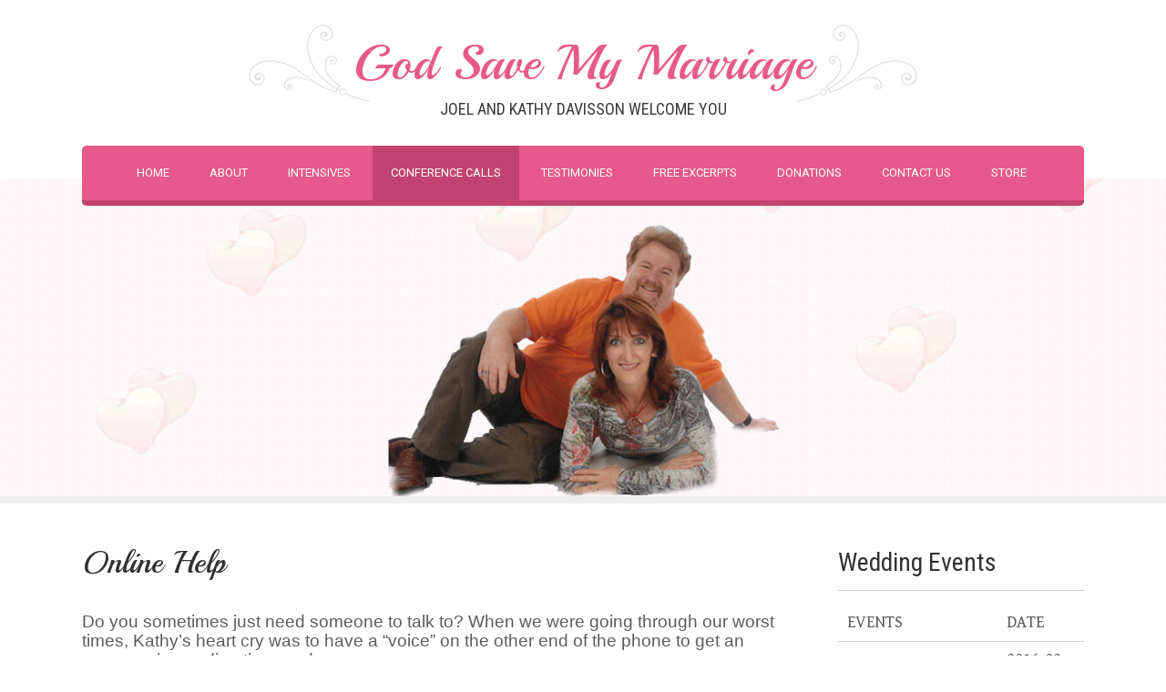

--- FILE ---
content_type: text/html; charset=UTF-8
request_url: https://www.joelandkathy.com/online-help/
body_size: 55592
content:
<!DOCTYPE html>
<html dir="ltr" lang="en">
<head>
<meta charset="UTF-8">
<meta name="SKYPE_TOOLBAR" content="SKYPE_TOOLBAR_PARSER_COMPATIBLE">
<meta name="viewport" content="width=device-width, initial-scale=1.0">
<link rel="profile" href="http://gmpg.org/xfn/11">
<link rel="pingback" href="https://www.joelandkathy.com/xmlrpc.php">
<!--[if lt IE 9]>
<script type="text/javascript" src="https://www.joelandkathy.com/wp-content/themes/skt-wedding-pro/js/html5.js"></script>
<link rel="stylesheet" href="https://www.joelandkathy.com/wp-content/themes/skt-wedding-pro/css/ie.css" type="text/css" media="all" />
<![endif]-->
<title>Online Help | God Save My Marriage</title>

		<!-- All in One SEO 4.9.3 - aioseo.com -->
	<meta name="description" content="Do you sometimes just need someone to talk to? When we were going through our worst times, Kathy&#039;s heart cry was to get an encouraging or directive word." />
	<meta name="robots" content="max-image-preview:large" />
	<link rel="canonical" href="https://www.joelandkathy.com/online-help/" />
	<meta name="generator" content="All in One SEO (AIOSEO) 4.9.3" />
		<script type="application/ld+json" class="aioseo-schema">
			{"@context":"https:\/\/schema.org","@graph":[{"@type":"BreadcrumbList","@id":"https:\/\/www.joelandkathy.com\/online-help\/#breadcrumblist","itemListElement":[{"@type":"ListItem","@id":"https:\/\/www.joelandkathy.com#listItem","position":1,"name":"Home","item":"https:\/\/www.joelandkathy.com","nextItem":{"@type":"ListItem","@id":"https:\/\/www.joelandkathy.com\/online-help\/#listItem","name":"Online Help"}},{"@type":"ListItem","@id":"https:\/\/www.joelandkathy.com\/online-help\/#listItem","position":2,"name":"Online Help","previousItem":{"@type":"ListItem","@id":"https:\/\/www.joelandkathy.com#listItem","name":"Home"}}]},{"@type":"Organization","@id":"https:\/\/www.joelandkathy.com\/#organization","name":"God Save My Marriage","description":"Joel and Kathy Davisson welcome you~","url":"https:\/\/www.joelandkathy.com\/","logo":{"@type":"ImageObject","url":"https:\/\/www.joelandkathy.com\/wp-content\/uploads\/2016\/06\/logo.png","@id":"https:\/\/www.joelandkathy.com\/online-help\/#organizationLogo","width":541,"height":89},"image":{"@id":"https:\/\/www.joelandkathy.com\/online-help\/#organizationLogo"}},{"@type":"WebPage","@id":"https:\/\/www.joelandkathy.com\/online-help\/#webpage","url":"https:\/\/www.joelandkathy.com\/online-help\/","name":"Online Help | God Save My Marriage","description":"Do you sometimes just need someone to talk to? When we were going through our worst times, Kathy's heart cry was to get an encouraging or directive word.","inLanguage":"en","isPartOf":{"@id":"https:\/\/www.joelandkathy.com\/#website"},"breadcrumb":{"@id":"https:\/\/www.joelandkathy.com\/online-help\/#breadcrumblist"},"datePublished":"2016-06-04T15:02:46-04:00","dateModified":"2022-08-14T12:11:53-04:00"},{"@type":"WebSite","@id":"https:\/\/www.joelandkathy.com\/#website","url":"https:\/\/www.joelandkathy.com\/","name":"God Save My Marriage","description":"Joel and Kathy Davisson welcome you~","inLanguage":"en","publisher":{"@id":"https:\/\/www.joelandkathy.com\/#organization"}}]}
		</script>
		<!-- All in One SEO -->

<link rel='dns-prefetch' href='//fonts.googleapis.com' />
<link rel="alternate" type="application/rss+xml" title="God Save My Marriage &raquo; Feed" href="https://www.joelandkathy.com/feed/" />
<link rel="alternate" type="text/calendar" title="God Save My Marriage &raquo; iCal Feed" href="https://www.joelandkathy.com/events/?ical=1" />
<script type="text/javascript">
/* <![CDATA[ */
window._wpemojiSettings = {"baseUrl":"https:\/\/s.w.org\/images\/core\/emoji\/15.0.3\/72x72\/","ext":".png","svgUrl":"https:\/\/s.w.org\/images\/core\/emoji\/15.0.3\/svg\/","svgExt":".svg","source":{"concatemoji":"https:\/\/www.joelandkathy.com\/wp-includes\/js\/wp-emoji-release.min.js?ver=6.6.4"}};
/*! This file is auto-generated */
!function(i,n){var o,s,e;function c(e){try{var t={supportTests:e,timestamp:(new Date).valueOf()};sessionStorage.setItem(o,JSON.stringify(t))}catch(e){}}function p(e,t,n){e.clearRect(0,0,e.canvas.width,e.canvas.height),e.fillText(t,0,0);var t=new Uint32Array(e.getImageData(0,0,e.canvas.width,e.canvas.height).data),r=(e.clearRect(0,0,e.canvas.width,e.canvas.height),e.fillText(n,0,0),new Uint32Array(e.getImageData(0,0,e.canvas.width,e.canvas.height).data));return t.every(function(e,t){return e===r[t]})}function u(e,t,n){switch(t){case"flag":return n(e,"\ud83c\udff3\ufe0f\u200d\u26a7\ufe0f","\ud83c\udff3\ufe0f\u200b\u26a7\ufe0f")?!1:!n(e,"\ud83c\uddfa\ud83c\uddf3","\ud83c\uddfa\u200b\ud83c\uddf3")&&!n(e,"\ud83c\udff4\udb40\udc67\udb40\udc62\udb40\udc65\udb40\udc6e\udb40\udc67\udb40\udc7f","\ud83c\udff4\u200b\udb40\udc67\u200b\udb40\udc62\u200b\udb40\udc65\u200b\udb40\udc6e\u200b\udb40\udc67\u200b\udb40\udc7f");case"emoji":return!n(e,"\ud83d\udc26\u200d\u2b1b","\ud83d\udc26\u200b\u2b1b")}return!1}function f(e,t,n){var r="undefined"!=typeof WorkerGlobalScope&&self instanceof WorkerGlobalScope?new OffscreenCanvas(300,150):i.createElement("canvas"),a=r.getContext("2d",{willReadFrequently:!0}),o=(a.textBaseline="top",a.font="600 32px Arial",{});return e.forEach(function(e){o[e]=t(a,e,n)}),o}function t(e){var t=i.createElement("script");t.src=e,t.defer=!0,i.head.appendChild(t)}"undefined"!=typeof Promise&&(o="wpEmojiSettingsSupports",s=["flag","emoji"],n.supports={everything:!0,everythingExceptFlag:!0},e=new Promise(function(e){i.addEventListener("DOMContentLoaded",e,{once:!0})}),new Promise(function(t){var n=function(){try{var e=JSON.parse(sessionStorage.getItem(o));if("object"==typeof e&&"number"==typeof e.timestamp&&(new Date).valueOf()<e.timestamp+604800&&"object"==typeof e.supportTests)return e.supportTests}catch(e){}return null}();if(!n){if("undefined"!=typeof Worker&&"undefined"!=typeof OffscreenCanvas&&"undefined"!=typeof URL&&URL.createObjectURL&&"undefined"!=typeof Blob)try{var e="postMessage("+f.toString()+"("+[JSON.stringify(s),u.toString(),p.toString()].join(",")+"));",r=new Blob([e],{type:"text/javascript"}),a=new Worker(URL.createObjectURL(r),{name:"wpTestEmojiSupports"});return void(a.onmessage=function(e){c(n=e.data),a.terminate(),t(n)})}catch(e){}c(n=f(s,u,p))}t(n)}).then(function(e){for(var t in e)n.supports[t]=e[t],n.supports.everything=n.supports.everything&&n.supports[t],"flag"!==t&&(n.supports.everythingExceptFlag=n.supports.everythingExceptFlag&&n.supports[t]);n.supports.everythingExceptFlag=n.supports.everythingExceptFlag&&!n.supports.flag,n.DOMReady=!1,n.readyCallback=function(){n.DOMReady=!0}}).then(function(){return e}).then(function(){var e;n.supports.everything||(n.readyCallback(),(e=n.source||{}).concatemoji?t(e.concatemoji):e.wpemoji&&e.twemoji&&(t(e.twemoji),t(e.wpemoji)))}))}((window,document),window._wpemojiSettings);
/* ]]> */
</script>
<style id='wp-emoji-styles-inline-css' type='text/css'>

	img.wp-smiley, img.emoji {
		display: inline !important;
		border: none !important;
		box-shadow: none !important;
		height: 1em !important;
		width: 1em !important;
		margin: 0 0.07em !important;
		vertical-align: -0.1em !important;
		background: none !important;
		padding: 0 !important;
	}
</style>
<link rel='stylesheet' id='wp-block-library-css' href='https://www.joelandkathy.com/wp-includes/css/dist/block-library/style.min.css?ver=6.6.4' type='text/css' media='all' />
<link rel='stylesheet' id='aioseo/css/src/vue/standalone/blocks/table-of-contents/global.scss-css' href='https://www.joelandkathy.com/wp-content/plugins/all-in-one-seo-pack/dist/Lite/assets/css/table-of-contents/global.e90f6d47.css?ver=4.9.3' type='text/css' media='all' />
<style id='classic-theme-styles-inline-css' type='text/css'>
/*! This file is auto-generated */
.wp-block-button__link{color:#fff;background-color:#32373c;border-radius:9999px;box-shadow:none;text-decoration:none;padding:calc(.667em + 2px) calc(1.333em + 2px);font-size:1.125em}.wp-block-file__button{background:#32373c;color:#fff;text-decoration:none}
</style>
<style id='global-styles-inline-css' type='text/css'>
:root{--wp--preset--aspect-ratio--square: 1;--wp--preset--aspect-ratio--4-3: 4/3;--wp--preset--aspect-ratio--3-4: 3/4;--wp--preset--aspect-ratio--3-2: 3/2;--wp--preset--aspect-ratio--2-3: 2/3;--wp--preset--aspect-ratio--16-9: 16/9;--wp--preset--aspect-ratio--9-16: 9/16;--wp--preset--color--black: #000000;--wp--preset--color--cyan-bluish-gray: #abb8c3;--wp--preset--color--white: #ffffff;--wp--preset--color--pale-pink: #f78da7;--wp--preset--color--vivid-red: #cf2e2e;--wp--preset--color--luminous-vivid-orange: #ff6900;--wp--preset--color--luminous-vivid-amber: #fcb900;--wp--preset--color--light-green-cyan: #7bdcb5;--wp--preset--color--vivid-green-cyan: #00d084;--wp--preset--color--pale-cyan-blue: #8ed1fc;--wp--preset--color--vivid-cyan-blue: #0693e3;--wp--preset--color--vivid-purple: #9b51e0;--wp--preset--gradient--vivid-cyan-blue-to-vivid-purple: linear-gradient(135deg,rgba(6,147,227,1) 0%,rgb(155,81,224) 100%);--wp--preset--gradient--light-green-cyan-to-vivid-green-cyan: linear-gradient(135deg,rgb(122,220,180) 0%,rgb(0,208,130) 100%);--wp--preset--gradient--luminous-vivid-amber-to-luminous-vivid-orange: linear-gradient(135deg,rgba(252,185,0,1) 0%,rgba(255,105,0,1) 100%);--wp--preset--gradient--luminous-vivid-orange-to-vivid-red: linear-gradient(135deg,rgba(255,105,0,1) 0%,rgb(207,46,46) 100%);--wp--preset--gradient--very-light-gray-to-cyan-bluish-gray: linear-gradient(135deg,rgb(238,238,238) 0%,rgb(169,184,195) 100%);--wp--preset--gradient--cool-to-warm-spectrum: linear-gradient(135deg,rgb(74,234,220) 0%,rgb(151,120,209) 20%,rgb(207,42,186) 40%,rgb(238,44,130) 60%,rgb(251,105,98) 80%,rgb(254,248,76) 100%);--wp--preset--gradient--blush-light-purple: linear-gradient(135deg,rgb(255,206,236) 0%,rgb(152,150,240) 100%);--wp--preset--gradient--blush-bordeaux: linear-gradient(135deg,rgb(254,205,165) 0%,rgb(254,45,45) 50%,rgb(107,0,62) 100%);--wp--preset--gradient--luminous-dusk: linear-gradient(135deg,rgb(255,203,112) 0%,rgb(199,81,192) 50%,rgb(65,88,208) 100%);--wp--preset--gradient--pale-ocean: linear-gradient(135deg,rgb(255,245,203) 0%,rgb(182,227,212) 50%,rgb(51,167,181) 100%);--wp--preset--gradient--electric-grass: linear-gradient(135deg,rgb(202,248,128) 0%,rgb(113,206,126) 100%);--wp--preset--gradient--midnight: linear-gradient(135deg,rgb(2,3,129) 0%,rgb(40,116,252) 100%);--wp--preset--font-size--small: 13px;--wp--preset--font-size--medium: 20px;--wp--preset--font-size--large: 36px;--wp--preset--font-size--x-large: 42px;--wp--preset--spacing--20: 0.44rem;--wp--preset--spacing--30: 0.67rem;--wp--preset--spacing--40: 1rem;--wp--preset--spacing--50: 1.5rem;--wp--preset--spacing--60: 2.25rem;--wp--preset--spacing--70: 3.38rem;--wp--preset--spacing--80: 5.06rem;--wp--preset--shadow--natural: 6px 6px 9px rgba(0, 0, 0, 0.2);--wp--preset--shadow--deep: 12px 12px 50px rgba(0, 0, 0, 0.4);--wp--preset--shadow--sharp: 6px 6px 0px rgba(0, 0, 0, 0.2);--wp--preset--shadow--outlined: 6px 6px 0px -3px rgba(255, 255, 255, 1), 6px 6px rgba(0, 0, 0, 1);--wp--preset--shadow--crisp: 6px 6px 0px rgba(0, 0, 0, 1);}:where(.is-layout-flex){gap: 0.5em;}:where(.is-layout-grid){gap: 0.5em;}body .is-layout-flex{display: flex;}.is-layout-flex{flex-wrap: wrap;align-items: center;}.is-layout-flex > :is(*, div){margin: 0;}body .is-layout-grid{display: grid;}.is-layout-grid > :is(*, div){margin: 0;}:where(.wp-block-columns.is-layout-flex){gap: 2em;}:where(.wp-block-columns.is-layout-grid){gap: 2em;}:where(.wp-block-post-template.is-layout-flex){gap: 1.25em;}:where(.wp-block-post-template.is-layout-grid){gap: 1.25em;}.has-black-color{color: var(--wp--preset--color--black) !important;}.has-cyan-bluish-gray-color{color: var(--wp--preset--color--cyan-bluish-gray) !important;}.has-white-color{color: var(--wp--preset--color--white) !important;}.has-pale-pink-color{color: var(--wp--preset--color--pale-pink) !important;}.has-vivid-red-color{color: var(--wp--preset--color--vivid-red) !important;}.has-luminous-vivid-orange-color{color: var(--wp--preset--color--luminous-vivid-orange) !important;}.has-luminous-vivid-amber-color{color: var(--wp--preset--color--luminous-vivid-amber) !important;}.has-light-green-cyan-color{color: var(--wp--preset--color--light-green-cyan) !important;}.has-vivid-green-cyan-color{color: var(--wp--preset--color--vivid-green-cyan) !important;}.has-pale-cyan-blue-color{color: var(--wp--preset--color--pale-cyan-blue) !important;}.has-vivid-cyan-blue-color{color: var(--wp--preset--color--vivid-cyan-blue) !important;}.has-vivid-purple-color{color: var(--wp--preset--color--vivid-purple) !important;}.has-black-background-color{background-color: var(--wp--preset--color--black) !important;}.has-cyan-bluish-gray-background-color{background-color: var(--wp--preset--color--cyan-bluish-gray) !important;}.has-white-background-color{background-color: var(--wp--preset--color--white) !important;}.has-pale-pink-background-color{background-color: var(--wp--preset--color--pale-pink) !important;}.has-vivid-red-background-color{background-color: var(--wp--preset--color--vivid-red) !important;}.has-luminous-vivid-orange-background-color{background-color: var(--wp--preset--color--luminous-vivid-orange) !important;}.has-luminous-vivid-amber-background-color{background-color: var(--wp--preset--color--luminous-vivid-amber) !important;}.has-light-green-cyan-background-color{background-color: var(--wp--preset--color--light-green-cyan) !important;}.has-vivid-green-cyan-background-color{background-color: var(--wp--preset--color--vivid-green-cyan) !important;}.has-pale-cyan-blue-background-color{background-color: var(--wp--preset--color--pale-cyan-blue) !important;}.has-vivid-cyan-blue-background-color{background-color: var(--wp--preset--color--vivid-cyan-blue) !important;}.has-vivid-purple-background-color{background-color: var(--wp--preset--color--vivid-purple) !important;}.has-black-border-color{border-color: var(--wp--preset--color--black) !important;}.has-cyan-bluish-gray-border-color{border-color: var(--wp--preset--color--cyan-bluish-gray) !important;}.has-white-border-color{border-color: var(--wp--preset--color--white) !important;}.has-pale-pink-border-color{border-color: var(--wp--preset--color--pale-pink) !important;}.has-vivid-red-border-color{border-color: var(--wp--preset--color--vivid-red) !important;}.has-luminous-vivid-orange-border-color{border-color: var(--wp--preset--color--luminous-vivid-orange) !important;}.has-luminous-vivid-amber-border-color{border-color: var(--wp--preset--color--luminous-vivid-amber) !important;}.has-light-green-cyan-border-color{border-color: var(--wp--preset--color--light-green-cyan) !important;}.has-vivid-green-cyan-border-color{border-color: var(--wp--preset--color--vivid-green-cyan) !important;}.has-pale-cyan-blue-border-color{border-color: var(--wp--preset--color--pale-cyan-blue) !important;}.has-vivid-cyan-blue-border-color{border-color: var(--wp--preset--color--vivid-cyan-blue) !important;}.has-vivid-purple-border-color{border-color: var(--wp--preset--color--vivid-purple) !important;}.has-vivid-cyan-blue-to-vivid-purple-gradient-background{background: var(--wp--preset--gradient--vivid-cyan-blue-to-vivid-purple) !important;}.has-light-green-cyan-to-vivid-green-cyan-gradient-background{background: var(--wp--preset--gradient--light-green-cyan-to-vivid-green-cyan) !important;}.has-luminous-vivid-amber-to-luminous-vivid-orange-gradient-background{background: var(--wp--preset--gradient--luminous-vivid-amber-to-luminous-vivid-orange) !important;}.has-luminous-vivid-orange-to-vivid-red-gradient-background{background: var(--wp--preset--gradient--luminous-vivid-orange-to-vivid-red) !important;}.has-very-light-gray-to-cyan-bluish-gray-gradient-background{background: var(--wp--preset--gradient--very-light-gray-to-cyan-bluish-gray) !important;}.has-cool-to-warm-spectrum-gradient-background{background: var(--wp--preset--gradient--cool-to-warm-spectrum) !important;}.has-blush-light-purple-gradient-background{background: var(--wp--preset--gradient--blush-light-purple) !important;}.has-blush-bordeaux-gradient-background{background: var(--wp--preset--gradient--blush-bordeaux) !important;}.has-luminous-dusk-gradient-background{background: var(--wp--preset--gradient--luminous-dusk) !important;}.has-pale-ocean-gradient-background{background: var(--wp--preset--gradient--pale-ocean) !important;}.has-electric-grass-gradient-background{background: var(--wp--preset--gradient--electric-grass) !important;}.has-midnight-gradient-background{background: var(--wp--preset--gradient--midnight) !important;}.has-small-font-size{font-size: var(--wp--preset--font-size--small) !important;}.has-medium-font-size{font-size: var(--wp--preset--font-size--medium) !important;}.has-large-font-size{font-size: var(--wp--preset--font-size--large) !important;}.has-x-large-font-size{font-size: var(--wp--preset--font-size--x-large) !important;}
:where(.wp-block-post-template.is-layout-flex){gap: 1.25em;}:where(.wp-block-post-template.is-layout-grid){gap: 1.25em;}
:where(.wp-block-columns.is-layout-flex){gap: 2em;}:where(.wp-block-columns.is-layout-grid){gap: 2em;}
:root :where(.wp-block-pullquote){font-size: 1.5em;line-height: 1.6;}
</style>
<link rel='stylesheet' id='events-manager-css' href='https://www.joelandkathy.com/wp-content/plugins/events-manager/includes/css/events-manager.css?ver=7.2.3.1' type='text/css' media='all' />
<style id='events-manager-inline-css' type='text/css'>
body .em { --font-family : inherit; --font-weight : inherit; --font-size : 1em; --line-height : inherit; }
</style>
<link rel='stylesheet' id='skt_wedding-gfonts-opensans-css' href='//fonts.googleapis.com/css?family=Open+Sans%3A400%2C600%2C700&#038;ver=6.6.4' type='text/css' media='all' />
<link rel='stylesheet' id='skt_wedding-gfonts-roboto-css' href='//fonts.googleapis.com/css?family=Roboto%3A400%2C100%2C300%2C500%2C700&#038;ver=6.6.4' type='text/css' media='all' />
<link rel='stylesheet' id='skt_wedding-gfonts-lobster-css' href='//fonts.googleapis.com/css?family=Lobster&#038;ver=6.6.4' type='text/css' media='all' />
<link rel='stylesheet' id='skt_wedding-gfonts-opensanscondensed-css' href='//fonts.googleapis.com/css?family=Open+Sans+Condensed%3A300&#038;ver=6.6.4' type='text/css' media='all' />
<link rel='stylesheet' id='skt_wedding-gfonts-lato-css' href='//fonts.googleapis.com/css?family=Lato%3A400%2C900%2C400italic%2C700%2C300italic%2C300%2C700italic&#038;ver=6.6.4' type='text/css' media='all' />
<link rel='stylesheet' id='skt_wedding-gfonts-body-css' href='//fonts.googleapis.com/css?family=Gentium+Book+Basic&#038;subset=cyrillic%2Carabic%2Cbengali%2Ccyrillic%2Ccyrillic-ext%2Cdevanagari%2Cgreek%2Cgreek-ext%2Cgujarati%2Chebrew%2Clatin-ext%2Ctamil%2Ctelugu%2Cthai%2Cvietnamese%2Clatin&#038;ver=6.6.4' type='text/css' media='all' />
<link rel='stylesheet' id='skt_wedding-gfonts-logo-css' href='//fonts.googleapis.com/css?family=Playball&#038;subset=cyrillic%2Carabic%2Cbengali%2Ccyrillic%2Ccyrillic-ext%2Cdevanagari%2Cgreek%2Cgreek-ext%2Cgujarati%2Chebrew%2Clatin-ext%2Ctamil%2Ctelugu%2Cthai%2Cvietnamese%2Clatin&#038;ver=6.6.4' type='text/css' media='all' />
<link rel='stylesheet' id='skt_wedding-gfonts-nav-css' href='//fonts.googleapis.com/css?family=Roboto&#038;subset=cyrillic%2Carabic%2Cbengali%2Ccyrillic%2Ccyrillic-ext%2Cdevanagari%2Cgreek%2Cgreek-ext%2Cgujarati%2Chebrew%2Clatin-ext%2Ctamil%2Ctelugu%2Cthai%2Cvietnamese%2Clatin&#038;ver=6.6.4' type='text/css' media='all' />
<link rel='stylesheet' id='skt_wedding-gfonts-heading-css' href='//fonts.googleapis.com/css?family=Playball&#038;subset=cyrillic%2Carabic%2Cbengali%2Ccyrillic%2Ccyrillic-ext%2Cdevanagari%2Cgreek%2Cgreek-ext%2Cgujarati%2Chebrew%2Clatin-ext%2Ctamil%2Ctelugu%2Cthai%2Cvietnamese%2Clatin&#038;ver=6.6.4' type='text/css' media='all' />
<link rel='stylesheet' id='skt_wedding-gfonts-h1fontface-css' href='//fonts.googleapis.com/css?family=Playball&#038;subset=cyrillic%2Carabic%2Cbengali%2Ccyrillic%2Ccyrillic-ext%2Cdevanagari%2Cgreek%2Cgreek-ext%2Cgujarati%2Chebrew%2Clatin-ext%2Ctamil%2Ctelugu%2Cthai%2Cvietnamese%2Clatin&#038;ver=6.6.4' type='text/css' media='all' />
<link rel='stylesheet' id='skt_wedding-gfonts-h2fontface-css' href='//fonts.googleapis.com/css?family=Great+Vibes&#038;subset=cyrillic%2Carabic%2Cbengali%2Ccyrillic%2Ccyrillic-ext%2Cdevanagari%2Cgreek%2Cgreek-ext%2Cgujarati%2Chebrew%2Clatin-ext%2Ctamil%2Ctelugu%2Cthai%2Cvietnamese%2Clatin&#038;ver=6.6.4' type='text/css' media='all' />
<link rel='stylesheet' id='skt_wedding-gfonts-h3fontface-css' href='//fonts.googleapis.com/css?family=Roboto+Condensed&#038;subset=cyrillic%2Carabic%2Cbengali%2Ccyrillic%2Ccyrillic-ext%2Cdevanagari%2Cgreek%2Cgreek-ext%2Cgujarati%2Chebrew%2Clatin-ext%2Ctamil%2Ctelugu%2Cthai%2Cvietnamese%2Clatin&#038;ver=6.6.4' type='text/css' media='all' />
<link rel='stylesheet' id='skt_wedding-gfonts-h4fontface-css' href='//fonts.googleapis.com/css?family=Roboto+Condensed&#038;subset=cyrillic%2Carabic%2Cbengali%2Ccyrillic%2Ccyrillic-ext%2Cdevanagari%2Cgreek%2Cgreek-ext%2Cgujarati%2Chebrew%2Clatin-ext%2Ctamil%2Ctelugu%2Cthai%2Cvietnamese%2Clatin&#038;ver=6.6.4' type='text/css' media='all' />
<link rel='stylesheet' id='skt_wedding-gfonts-h5fontface-css' href='//fonts.googleapis.com/css?family=Roboto+Condensed&#038;subset=cyrillic%2Carabic%2Cbengali%2Ccyrillic%2Ccyrillic-ext%2Cdevanagari%2Cgreek%2Cgreek-ext%2Cgujarati%2Chebrew%2Clatin-ext%2Ctamil%2Ctelugu%2Cthai%2Cvietnamese%2Clatin&#038;ver=6.6.4' type='text/css' media='all' />
<link rel='stylesheet' id='skt_wedding-gfonts-h6fontface-css' href='//fonts.googleapis.com/css?family=Roboto+Condensed&#038;subset=cyrillic%2Carabic%2Cbengali%2Ccyrillic%2Ccyrillic-ext%2Cdevanagari%2Cgreek%2Cgreek-ext%2Cgujarati%2Chebrew%2Clatin-ext%2Ctamil%2Ctelugu%2Cthai%2Cvietnamese%2Clatin&#038;ver=6.6.4' type='text/css' media='all' />
<link rel='stylesheet' id='skt_wedding-gfonts-widgettitle-css' href='//fonts.googleapis.com/css?family=Roboto+Condensed&#038;subset=cyrillic%2Carabic%2Cbengali%2Ccyrillic%2Ccyrillic-ext%2Cdevanagari%2Cgreek%2Cgreek-ext%2Cgujarati%2Chebrew%2Clatin-ext%2Ctamil%2Ctelugu%2Cthai%2Cvietnamese%2Clatin&#038;ver=6.6.4' type='text/css' media='all' />
<link rel='stylesheet' id='skt_wedding-basic-style-css' href='https://www.joelandkathy.com/wp-content/themes/skt-wedding-pro/style.css?ver=6.6.4' type='text/css' media='all' />
<link rel='stylesheet' id='skt_wedding-editor-style-css' href='https://www.joelandkathy.com/wp-content/themes/skt-wedding-pro/editor-style.css?ver=6.6.4' type='text/css' media='all' />
<link rel='stylesheet' id='skt_wedding-base-style-css' href='https://www.joelandkathy.com/wp-content/themes/skt-wedding-pro/css/style_base.css?ver=6.6.4' type='text/css' media='all' />
<link rel='stylesheet' id='skt_wedding-prettyphoto-style-css' href='https://www.joelandkathy.com/wp-content/themes/skt-wedding-pro/css/prettyPhoto.css?ver=6.6.4' type='text/css' media='all' />
<link rel='stylesheet' id='skt_wedding-font-awesome-style-css' href='https://www.joelandkathy.com/wp-content/themes/skt-wedding-pro/css/font-awesome.min.css?ver=6.6.4' type='text/css' media='all' />
<link rel='stylesheet' id='skt_wedding-animation-style-css' href='https://www.joelandkathy.com/wp-content/themes/skt-wedding-pro/css/animation.css?ver=6.6.4' type='text/css' media='all' />
<link rel='stylesheet' id='skt_wedding-responsive-style-css' href='https://www.joelandkathy.com/wp-content/themes/skt-wedding-pro/css/theme-responsive.css?ver=6.6.4' type='text/css' media='all' />
<link rel='stylesheet' id='skt_wedding-testimonialslider-style-css' href='https://www.joelandkathy.com/wp-content/themes/skt-wedding-pro/testimonials-rotator/js/tm-rotator.css?ver=6.6.4' type='text/css' media='all' />
<script type="text/javascript" src="https://www.joelandkathy.com/wp-includes/js/jquery/jquery.min.js?ver=3.7.1" id="jquery-core-js"></script>
<script type="text/javascript" src="https://www.joelandkathy.com/wp-includes/js/jquery/jquery-migrate.min.js?ver=3.4.1" id="jquery-migrate-js"></script>
<script type="text/javascript" src="https://www.joelandkathy.com/wp-includes/js/jquery/ui/core.min.js?ver=1.13.3" id="jquery-ui-core-js"></script>
<script type="text/javascript" src="https://www.joelandkathy.com/wp-includes/js/jquery/ui/mouse.min.js?ver=1.13.3" id="jquery-ui-mouse-js"></script>
<script type="text/javascript" src="https://www.joelandkathy.com/wp-includes/js/jquery/ui/sortable.min.js?ver=1.13.3" id="jquery-ui-sortable-js"></script>
<script type="text/javascript" src="https://www.joelandkathy.com/wp-includes/js/jquery/ui/datepicker.min.js?ver=1.13.3" id="jquery-ui-datepicker-js"></script>
<script type="text/javascript" id="jquery-ui-datepicker-js-after">
/* <![CDATA[ */
jQuery(function(jQuery){jQuery.datepicker.setDefaults({"closeText":"Close","currentText":"Today","monthNames":["January","February","March","April","May","June","July","August","September","October","November","December"],"monthNamesShort":["Jan","Feb","Mar","Apr","May","Jun","Jul","Aug","Sep","Oct","Nov","Dec"],"nextText":"Next","prevText":"Previous","dayNames":["Sunday","Monday","Tuesday","Wednesday","Thursday","Friday","Saturday"],"dayNamesShort":["Sun","Mon","Tue","Wed","Thu","Fri","Sat"],"dayNamesMin":["S","M","T","W","T","F","S"],"dateFormat":"MM d, yy","firstDay":1,"isRTL":false});});
/* ]]> */
</script>
<script type="text/javascript" src="https://www.joelandkathy.com/wp-includes/js/jquery/ui/resizable.min.js?ver=1.13.3" id="jquery-ui-resizable-js"></script>
<script type="text/javascript" src="https://www.joelandkathy.com/wp-includes/js/jquery/ui/draggable.min.js?ver=1.13.3" id="jquery-ui-draggable-js"></script>
<script type="text/javascript" src="https://www.joelandkathy.com/wp-includes/js/jquery/ui/controlgroup.min.js?ver=1.13.3" id="jquery-ui-controlgroup-js"></script>
<script type="text/javascript" src="https://www.joelandkathy.com/wp-includes/js/jquery/ui/checkboxradio.min.js?ver=1.13.3" id="jquery-ui-checkboxradio-js"></script>
<script type="text/javascript" src="https://www.joelandkathy.com/wp-includes/js/jquery/ui/button.min.js?ver=1.13.3" id="jquery-ui-button-js"></script>
<script type="text/javascript" src="https://www.joelandkathy.com/wp-includes/js/jquery/ui/dialog.min.js?ver=1.13.3" id="jquery-ui-dialog-js"></script>
<script type="text/javascript" id="events-manager-js-extra">
/* <![CDATA[ */
var EM = {"ajaxurl":"https:\/\/www.joelandkathy.com\/wp-admin\/admin-ajax.php","locationajaxurl":"https:\/\/www.joelandkathy.com\/wp-admin\/admin-ajax.php?action=locations_search","firstDay":"1","locale":"en","dateFormat":"yy-mm-dd","ui_css":"https:\/\/www.joelandkathy.com\/wp-content\/plugins\/events-manager\/includes\/css\/jquery-ui\/build.css","show24hours":"0","is_ssl":"1","autocomplete_limit":"10","calendar":{"breakpoints":{"small":560,"medium":908,"large":false},"month_format":"M Y"},"phone":"","datepicker":{"format":"d\/m\/Y"},"search":{"breakpoints":{"small":650,"medium":850,"full":false}},"url":"https:\/\/www.joelandkathy.com\/wp-content\/plugins\/events-manager","assets":{"input.em-uploader":{"js":{"em-uploader":{"url":"https:\/\/www.joelandkathy.com\/wp-content\/plugins\/events-manager\/includes\/js\/em-uploader.js?v=7.2.3.1","event":"em_uploader_ready"}}},".em-event-editor":{"js":{"event-editor":{"url":"https:\/\/www.joelandkathy.com\/wp-content\/plugins\/events-manager\/includes\/js\/events-manager-event-editor.js?v=7.2.3.1","event":"em_event_editor_ready"}},"css":{"event-editor":"https:\/\/www.joelandkathy.com\/wp-content\/plugins\/events-manager\/includes\/css\/events-manager-event-editor.css?v=7.2.3.1"}},".em-recurrence-sets, .em-timezone":{"js":{"luxon":{"url":"luxon\/luxon.js?v=7.2.3.1","event":"em_luxon_ready"}}},".em-booking-form, #em-booking-form, .em-booking-recurring, .em-event-booking-form":{"js":{"em-bookings":{"url":"https:\/\/www.joelandkathy.com\/wp-content\/plugins\/events-manager\/includes\/js\/bookingsform.js?v=7.2.3.1","event":"em_booking_form_js_loaded"}}},"#em-opt-archetypes":{"js":{"archetypes":"https:\/\/www.joelandkathy.com\/wp-content\/plugins\/events-manager\/includes\/js\/admin-archetype-editor.js?v=7.2.3.1","archetypes_ms":"https:\/\/www.joelandkathy.com\/wp-content\/plugins\/events-manager\/includes\/js\/admin-archetypes.js?v=7.2.3.1","qs":"qs\/qs.js?v=7.2.3.1"}}},"cached":"","google_maps_api":"AIzaSyAEfY56ofI1pF1m_gbHuVjGbG0O5frv96c","bookingInProgress":"Please wait while the booking is being submitted.","tickets_save":"Save Ticket","bookingajaxurl":"https:\/\/www.joelandkathy.com\/wp-admin\/admin-ajax.php","bookings_export_save":"Export Bookings","bookings_settings_save":"Save Settings","booking_delete":"Are you sure you want to delete?","booking_offset":"30","bookings":{"submit_button":{"text":{"default":"Reserve your space","free":"Reserve your space","payment":"Reserve your space","processing":"Processing ..."}},"update_listener":""},"bb_full":"Sold Out","bb_book":"Book Now","bb_booking":"Booking...","bb_booked":"Booking Submitted","bb_error":"Booking Error. Try again?","bb_cancel":"Cancel","bb_canceling":"Canceling...","bb_cancelled":"Cancelled","bb_cancel_error":"Cancellation Error. Try again?","txt_search":"Search","txt_searching":"Searching...","txt_loading":"Loading...","event_detach_warning":"Are you sure you want to detach this event? By doing so, this event will be independent of the recurring set of events.","delete_recurrence_warning":"Are you sure you want to delete all recurrences of this event? All events will be moved to trash.","disable_bookings_warning":"Are you sure you want to disable bookings? If you do this and save, you will lose all previous bookings. If you wish to prevent further bookings, reduce the number of spaces available to the amount of bookings you currently have","booking_warning_cancel":"Are you sure you want to cancel your booking?"};
/* ]]> */
</script>
<script type="text/javascript" src="https://www.joelandkathy.com/wp-content/plugins/events-manager/includes/js/events-manager.js?ver=7.2.3.1" id="events-manager-js"></script>
<script type="text/javascript" src="https://www.joelandkathy.com/wp-content/themes/skt-wedding-pro/js/jquery.prettyPhoto.js?ver=6.6.4" id="skt_wedding-prettyphoto-script-js"></script>
<script type="text/javascript" src="https://www.joelandkathy.com/wp-content/themes/skt-wedding-pro/js/custom.js?ver=6.6.4" id="skt_wedding-customscripts-js"></script>
<script type="text/javascript" src="https://www.joelandkathy.com/wp-content/themes/skt-wedding-pro/js/smooth-scroll.js?ver=6.6.4" id="skt_wedding-smooth-scroll-js"></script>
<script type="text/javascript" src="https://www.joelandkathy.com/wp-content/themes/skt-wedding-pro/js/filter-gallery.js?ver=6.6.4" id="skt_wedding-filter-scripts-js"></script>
<script type="text/javascript" src="https://www.joelandkathy.com/wp-content/themes/skt-wedding-pro/testimonials-rotator/js/jquery.quovolver.min.js?ver=6.6.4" id="skt_wedding-testimonialsminjs-js"></script>
<script type="text/javascript" src="https://www.joelandkathy.com/wp-content/themes/skt-wedding-pro/testimonials-rotator/js/bootstrap.js?ver=6.6.4" id="skt_wedding-testimonials-bootstrap-js"></script>
<link rel="https://api.w.org/" href="https://www.joelandkathy.com/wp-json/" /><link rel="alternate" title="JSON" type="application/json" href="https://www.joelandkathy.com/wp-json/wp/v2/pages/20" /><link rel="EditURI" type="application/rsd+xml" title="RSD" href="https://www.joelandkathy.com/xmlrpc.php?rsd" />
<meta name="generator" content="WordPress 6.6.4" />
<link rel='shortlink' href='https://www.joelandkathy.com/?p=20' />
<link rel="alternate" title="oEmbed (JSON)" type="application/json+oembed" href="https://www.joelandkathy.com/wp-json/oembed/1.0/embed?url=https%3A%2F%2Fwww.joelandkathy.com%2Fonline-help%2F" />
<link rel="alternate" title="oEmbed (XML)" type="text/xml+oembed" href="https://www.joelandkathy.com/wp-json/oembed/1.0/embed?url=https%3A%2F%2Fwww.joelandkathy.com%2Fonline-help%2F&#038;format=xml" />
<meta name="tec-api-version" content="v1"><meta name="tec-api-origin" content="https://www.joelandkathy.com"><link rel="alternate" href="https://www.joelandkathy.com/wp-json/tribe/events/v1/" />    	
    	<script>
			jQuery(window).bind('scroll', function() {
	var wwd = jQuery(window).width();
	if( wwd > 939 ){
		var navHeight = jQuery( window ).height() - 0;
				if (jQuery(window).scrollTop() > navHeight) {
			jQuery(".header").addClass('fixed');
		}else {
			jQuery(".header").removeClass('fixed');
		}
			}
});
		jQuery.noConflict();
		jQuery(window).load(function() {		
        jQuery('#slider').nivoSlider({
        	effect:'fade', //sliceDown, sliceDownLeft, sliceUp, sliceUpLeft, sliceUpDown, sliceUpDownLeft, fold, fade, random, slideInRight, slideInLeft, boxRandom, boxRain, boxRainReverse, boxRainGrow, boxRainGrowReverse
		  	animSpeed: 400,
			pauseTime: 4000,
			directionNav: true,
			controlNav: true,
			pauseOnHover: true,
    });
});


jQuery(document).ready(function() {
  
  jQuery('.link').on('click', function(event){
    var $this = jQuery(this);
    if($this.hasClass('clicked')){
      $this.removeAttr('style').removeClass('clicked');
    } else{
      $this.css('background','#7fc242').addClass('clicked');
    }
  });
 
});
		</script>
<style>@media screen and (max-width:479px) {
.slider-main{min-height:130px;}
.logo span.textlogo{font-size:34px !important;}
.logo span.textlogo span.rightstyle, .logo span.textlogo{background:transparent; padding:8px 0;}
.intro video{width:100% !important;}
}

.nivo-caption{right:0 !important;}

@media screen and (max-width:767px) {
.nivo-caption{width:100%;}
.viewmore{font-size:16px; padding:8px 10px 5px;}
}</style><style>body{font-family:Gentium Book Basic;font-size:18px;color:#5c5c5c}.logo span.textlogo{font-family:Playball;color:#e7598b;font-size:55px}.logo span.vs{background-color:#e7598b;color:#ffffff;border:1px solid#ffffff}.logo .wedd-date{font-family:Roboto Condensed;font-size:18px;color:#3b3b3b}.header{background: url(http://www.godsavemymarriage.org/wp-content/themes/skt-wedding-pro/images/header-bg.jpg)}h1, h2, h3, h4, h5, h6{font-family:Playball;}h1{font-family:Playball; font-size:35px; color:#313131; }h2, .title-404{font-family:Great Vibes; font-size:30px; color:#313131;}h3{font-family:Roboto Condensed; font-size:28px; color:#313131;}h4{font-family:Roboto Condensed; font-size:22px; color:#3b3b3b;}h5{font-family:Roboto Condensed; font-size:20px; color:#3b3b3b;}h6{font-family:Roboto Condensed; font-size:18px; color:#3b3b3b;}#navigation{font-family:Roboto; font-size:13px; background-color:#e7598b; border-bottom:6px solid#c34370;}#navigation ul li a:hover, #navigation ul li.current_page_item a, #navigation ul li.current-menu-parent a.parent{ background-color:#c34370; }#navigation ul li ul{ background-color:#e7598b;}a{color:#e7598b;}a:hover{color:#c72c63;}.more-button, #commentform input#submit, input.search-submit, .post-password-form input[type=submit], .pagination ul li .current, .pagination ul li a:hover{background-color:#efefef; color:#3b3b3b;}.more-button:hover, #commentform input#submit:hover, input.search-submit:hover, .post-password-form input[type=submit]:hover, .pagination ul li span, .pagination ul li a{background-color:#d5d5d5; color:#3b3b3b;}span.pink{ color:#e7598b;}.weddevents .wdbox .place-date span.pink{background-color:#e7598b;}.weddevents .wdbox .place-date span.black{background-color:#202020;}span.black{ color:#202020;}.weddevents .wdbox h3{border-bottom:1px solid#f3e4e9;}.weddevents .wdbox img{border:3px solid#ffffff;}.our-lovestory img{border:3px solid#e7598b;}.social-icons a{background-color:#000000; color:#ffffff; border-radius:50%;}.social-icons a:hover{background-color:#e7598b; color:#ffffff; }.blog-list{ border:3px solid #4d4d4d;}.blog-list .imbbox img{ border:3px solid #ffffff;}.readmore{background-color:#4d4d4d; color:#ffffff;}.blog-list h2{color:#4d4d4d; font-size:34px;}.blog-list:hover{background-color:#e7598b;}.blog-list:hover h2{color:#ffffff;}.blog-list:hover p{color:#ffffff;}.blog-list:hover .readmore{background-color:#ffffff; color:#e7598b;}.photobooth .gallery ul li:hover{ background:#e7598b; float:left; background:url(https://www.joelandkathy.com/wp-content/themes/skt-wedding-pro/images/camera-icon.png) 50% 50% no-repeat #e7598b; }.photobooth .filter-gallery{background-color:#f4f4f4; }.photobooth .filter-gallery ul li a{color:#626262; border-right:1px solid#e7e7e7; }.photobooth .filter-gallery ul li.current a{color:#e7598b; }.mailbox .mthumb{background-color:#f37cae; }.mailbox .mthumb .fa{color:#ffd0de; }.addressbx .fa, .addressbx h2{color:#303030; font-size:34px; }.location-wrap iframe{border:4px solid #e7598b !important; }h3.widget-title{font-family:Roboto Condensed; color:#313131;  font-size:28px; border-bottom:1px solid #cccccc;}#footer-wrapper{background-color:#242424; border-bottom:7px solid #000000; color:#8e8d8d;}.nivo-directionNav a{background:url(https://www.joelandkathy.com/wp-content/themes/skt-wedding-pro/images/slide-nav.png) no-repeat scroll 0 0 #170f09;}.nivo-controlNav a{background-color:#170f09}.nivo-controlNav a.active{background-color:#e7598b}.slide_info h1{ color:#ffffff; font-size:52px;}.slide_info h2{ color:#ffffff; font-size:44px;}.viewmore{ background-color:#e7598b; color:#ffffff; font-size:24px;}.nivoSlider, .innerbanner{border-bottom:8px solid#efefef; }section h2.section-title{font-size:52px; color:#4d4d4d; background:url(http://www.godsavemymarriage.org/wp-content/themes/skt-wedding-pro/images/section-title-bg.png) no-repeat center bottom; }.header .header-inner .logo img{height:90px; }.toggle a{ background-color:#3e3e3e; color:#ffffff; }</style>	<script>
    jQuery(document).ready(function() {
        jQuery("#header-bottom-shape").click(function(){
            if ( jQuery( ".show_hide_header" ).is( ":hidden" ) ) {
                jQuery( ".show_hide_header" ).slideDown("slow");
            } else {
                jQuery( ".show_hide_header" ).slideUp("slow");
            }
            jQuery( this ).toggleClass('showDown');
        });
        jQuery( "#site-nav li:last" ).addClass("noBottomBorder");
        jQuery( "#site-nav li:parent" ).find('ul.sub-menu').parent().addClass("haschild");
    });
	</script>	<style type="text/css">
		
	</style>
	<style type="text/css" id="custom-background-css">
body.custom-background { background-image: url("https://www.godsavemymarriage.org/wp-content/uploads/2016/06/BG1.jpg"); background-position: left top; background-size: auto; background-repeat: repeat; background-attachment: scroll; }
</style>
	<link rel="icon" href="https://www.joelandkathy.com/wp-content/uploads/2016/06/cropped-logo-32x32.png" sizes="32x32" />
<link rel="icon" href="https://www.joelandkathy.com/wp-content/uploads/2016/06/cropped-logo-192x192.png" sizes="192x192" />
<link rel="apple-touch-icon" href="https://www.joelandkathy.com/wp-content/uploads/2016/06/cropped-logo-180x180.png" />
<meta name="msapplication-TileImage" content="https://www.joelandkathy.com/wp-content/uploads/2016/06/cropped-logo-270x270.png" />
		<style type="text/css" id="wp-custom-css">
			/*
You can add your own CSS here.

Click the help icon above to learn more.
*/
.postmeta{ display:none;}		</style>
		</head>

<body class="page-template-default page page-id-20 page-parent custom-background tribe-no-js">
<div class="header">
        <div class="header-inner">
                <div class="logo">
                        <a href="https://www.joelandkathy.com/">
                                                           <span class="textlogo"><span class="rightstyle">God Save My Marriage</span></span>
                               <div class="wedd-date">Joel and Kathy Davisson welcome you</div>                              
                                                    </a>
                 </div><!-- logo -->
                <div class="toggle">
                <a class="toggleMenu" href="#">
				                    Menu         
				                  </a>
                </div><!-- toggle -->
                <div id="navigation">
                    <div class="menu-navigation-container"><ul id="menu-navigation" class="menu"><li id="menu-item-580" class="menu-item menu-item-type-custom menu-item-object-custom menu-item-home menu-item-580"><a href="http://www.joelandkathy.com">Home</a></li>
<li id="menu-item-13" class="menu-item menu-item-type-post_type menu-item-object-page menu-item-13"><a href="https://www.joelandkathy.com/about/">About</a></li>
<li id="menu-item-18" class="menu-item menu-item-type-post_type menu-item-object-page menu-item-has-children menu-item-18"><a href="https://www.joelandkathy.com/intensives/">Intensives</a>
<ul class="sub-menu">
	<li id="menu-item-2708" class="menu-item menu-item-type-post_type menu-item-object-page menu-item-2708"><a href="https://www.joelandkathy.com/intensives/">Five Day Weekend Marriage Intensive</a></li>
	<li id="menu-item-1263" class="menu-item menu-item-type-post_type menu-item-object-page menu-item-1263"><a href="https://www.joelandkathy.com/six-week-marriage-miracle/">Six Week Marriage Miracle Launch!</a></li>
	<li id="menu-item-293" class="menu-item menu-item-type-post_type menu-item-object-page menu-item-293"><a href="https://www.joelandkathy.com/in-home-private-visit/">Private Visits</a></li>
</ul>
</li>
<li id="menu-item-21" class="menu-item menu-item-type-post_type menu-item-object-page current-menu-item page_item page-item-20 current_page_item menu-item-has-children menu-item-21"><a href="https://www.joelandkathy.com/online-help/" aria-current="page">Conference Calls</a>
<ul class="sub-menu">
	<li id="menu-item-67" class="menu-item menu-item-type-post_type menu-item-object-page menu-item-67"><a href="https://www.joelandkathy.com/online-help/phone-support/">World Wide Marriage Conference Calls</a></li>
	<li id="menu-item-246" class="menu-item menu-item-type-post_type menu-item-object-page menu-item-246"><a href="https://www.joelandkathy.com/online-help/mens-only-call-with-joel/">Men’s Call with Joel Davisson</a></li>
	<li id="menu-item-68" class="menu-item menu-item-type-post_type menu-item-object-page menu-item-68"><a href="https://www.joelandkathy.com/online-help/online-forums/">Online Forums</a></li>
	<li id="menu-item-641" class="menu-item menu-item-type-post_type menu-item-object-page menu-item-641"><a href="https://www.joelandkathy.com/questions/">Questions &#038; Answers</a></li>
</ul>
</li>
<li id="menu-item-30" class="menu-item menu-item-type-post_type menu-item-object-page menu-item-30"><a href="https://www.joelandkathy.com/testimonies/">Testimonies</a></li>
<li id="menu-item-27" class="menu-item menu-item-type-post_type menu-item-object-page menu-item-27"><a href="https://www.joelandkathy.com/free-excerpts/">Free Excerpts</a></li>
<li id="menu-item-24" class="menu-item menu-item-type-post_type menu-item-object-page menu-item-24"><a href="https://www.joelandkathy.com/donations/">Donations</a></li>
<li id="menu-item-33" class="menu-item menu-item-type-post_type menu-item-object-page menu-item-has-children menu-item-33"><a href="https://www.joelandkathy.com/contact-us/">Contact Us</a>
<ul class="sub-menu">
	<li id="menu-item-850" class="menu-item menu-item-type-post_type menu-item-object-page menu-item-850"><a href="https://www.joelandkathy.com/contact-us/newsletter/">Newsletter SignUp</a></li>
	<li id="menu-item-255" class="menu-item menu-item-type-post_type menu-item-object-page menu-item-255"><a href="https://www.joelandkathy.com/resources/videos/">Videos Teaching</a></li>
	<li id="menu-item-84" class="menu-item menu-item-type-post_type menu-item-object-page menu-item-84"><a href="https://www.joelandkathy.com/resources/joel-and-kathy-in-the-news/">Joel and Kathy in the news</a></li>
	<li id="menu-item-640" class="menu-item menu-item-type-post_type menu-item-object-page menu-item-640"><a href="https://www.joelandkathy.com/questions/">Questions &#038; Answers</a></li>
</ul>
</li>
<li id="menu-item-195" class="menu-item menu-item-type-post_type menu-item-object-page menu-item-has-children menu-item-195"><a href="https://www.joelandkathy.com/store/">Store</a>
<ul class="sub-menu">
	<li id="menu-item-197" class="menu-item menu-item-type-post_type menu-item-object-page menu-item-197"><a href="https://www.joelandkathy.com/account/">Account</a></li>
	<li id="menu-item-199" class="menu-item menu-item-type-post_type menu-item-object-page menu-item-199"><a href="https://www.joelandkathy.com/cart/">Cart</a></li>
</ul>
</li>
</ul></div>                </div><!-- navigation -->
                <div class="clear"></div>
                    </div><!-- header-inner -->
</div><!-- header -->

      
	<div class="innerbanner">            
			<img src="http://www.joelandkathy.com/wp-content/uploads/2017/06/slider-inner-1.jpg" alt="">   </div> 
   
    
<div class="content-area">
    <div class="middle-align content_sidebar">
        <div class="site-main" id="sitemain">
			                
<article id="post-20" class="post-20 page type-page status-publish hentry">
	<header class="entry-header">
		<h1 class="entry-title">Online Help</h1>
	</header><!-- .entry-header -->

	<div class="entry-content">
		<p><span style="font-size: 14pt; font-family: arial, helvetica, sans-serif;">Do you sometimes just need someone to talk to? When we were going through our worst times, Kathy&#8217;s heart cry was to have a &#8220;voice&#8221; on the other end of the phone to get an encouraging or directive word.</span></p>
<p><span style="font-family: arial, helvetica, sans-serif;">We offer one week of marriage support calls completely free – That is 12 and 1/2 hours of free phone time.. call and get some help!</span></p>
<p><span style="font-family: arial, helvetica, sans-serif;">Just as important, listen to the teaching and listen to others get help. You can sometimes learn as much or even more by eavesdropping.</span></p>
<p><span style="font-family: arial, helvetica, sans-serif;">If you would then like to call in regularly, all that we ask is a small, monthly fee of $295. You then can participate as often as you would like in 4 couples calls per week with an average of 2 hours each and 3 men&#8217;s calls per week with an average of 90 minutes per call. (Men only). That is 50 hours per month of phone calls to help you in your marriage. Remember, you can listen to others to get help and also personally interact and ask for advice, ask questions and get personal marriage troubleshooting.</span></p>
<p><span style="font-family: arial, helvetica, sans-serif;">All of this, up to 50 hours per month, for less than the price of one hour of private marriage help. </span></p>
<p><span style="font-size: 14pt; font-family: arial, helvetica, sans-serif;"> </span></p>
<p><span style="font-size: 14pt; font-family: arial, helvetica, sans-serif;">Then you can call in each month, as often as you would like! Note that those who offer help on our online forum and group marriage mentoring calls are not licensed counselors, therapists, attorneys or doctors. They do not offer legal or medical advice rather we encourage you to seek professional help for legal and medical matters. We encourage the use of existing programs for addiction to drugs or alcohol.</span></p>
<p><span style="font-size: 14pt; font-family: arial, helvetica, sans-serif;">The couples who offer help are people who had bad marriages &#8211; and now their marriages are good, healed, and happy marriages! They have healed marriages by applying the principles they learned from Joel and Kathy. They can now offer help to you based on the things that have put them on the path to their own outrageously happy marriage!</span></p>
<p><span style="font-size: 14pt; font-family: arial, helvetica, sans-serif;">The number that anyone can call from anywhere is:</span><br />
<span style="font-size: 14pt; font-family: arial, helvetica, sans-serif;"> 1-857-232-0476</span><br />
<span style="font-size: 14pt; font-family: arial, helvetica, sans-serif;"> This is the USA number. You will see the list below of numbers for other countries so they can dial a number inside of their country.</span></p>
<p><span style="font-size: 14pt; font-family: arial, helvetica, sans-serif;">The participant code is 544475</span></p>
<p><a title="About" href="http://www.joelandkathy.com/about/" target="_blank" rel="noopener noreferrer">Meet Joel and Kathy</a></p>
<p>&nbsp;</p>
<p><span style="font-size: 12pt;"><a href="http://www.godsavemymarriage.org/online-help/phone-support/" target="_blank" rel="noopener noreferrer">Call Information</a></span></p>
<p><span style="font-size: 12pt;"><a href="http://joelandkathy.com/boards/">Online Forums</a></span></p>
<p>&nbsp;</p>
			</div><!-- .entry-content -->
	</article><!-- #post-## -->                                    </div>
        <div id="sidebar" >
    
            <aside id="archives" class="widget">
            <h3 class="widget-title">Wedding Events</h3>
            <div class="time_table">
<div class="time_row"><span class="title">EVENTS</span><span class="start_time">DATE</span></div>
<div class="time_row"><span class="title">Wedding Ceremony</span><span class="start_time">2016-09-16</span></div>
<div class="time_row"><span class="title">Wedding Rehearsal</span><span class="start_time">2016-09-16</span></div>
<div class="time_row"><span class="title">Girls Weekend in California</span><span class="start_time">2016-09-16</span></div>
<div class="time_row"><span class="title">Bachelor Party</span><span class="start_time">2016-09-16</span></div>
<div class="clear"></div></div>        </aside>
        <aside id="meta" class="widget">
            <h3 class="widget-title">Reservation Form</h3>
             <div class="main-form-area" id="contactform_main"><form name="contactform" action="#contactform_main" method="post">
			<p><input type="text" name="c_name" value="" placeholder="Name" /></p>
			<p><input type="email" name="c_email" value="" placeholder="Email" /></p><div class="clear"></div>
			<p><input type="tel" name="c_phone" value="" placeholder="Phone" /></p>
			<p><input type="url" name="c_website" value="" placeholder="Website with prefix http://" /></p><div class="clear"></div>
			<p><textarea name="c_comments" placeholder="Message"></textarea></p><p>2 + 2 = <input style="width:200px;" type="text" placeholder="Captcha" value="" name="c_captcha" /><input type="hidden" name="c_captcha_confirm" value="a87ff679a2f3e71d9181a67b7542122c"></p><div class="clear"></div><p class="sub"><input type="submit" name="c_submit" value="Submit" class="search-submit" /></p>
		</form>
	</div>        </aside>
    	
</div><!-- sidebar -->        <div class="clear"></div>
    </div>
</div>

<div id="footer-wrapper">
    	<div class="container">
        	
        	  
             <div class="cols-4 widget-column-1">      	
            	<p>&copy; 2022 <a href="#">Joel and Kathy Davisson</a>. All Rights Reserved</p>
              </div>                  
			            
           
             
             <div class="cols-4 widget-column-2">  
                <div class="social-icons">
    <a href="https://www.facebook.com/joelandkathyfanpage/" target="_blank" class="fa fa-facebook fa-1x" title="facebook"></a>
    <a href="#" target="_blank" class="fa fa-twitter fa-1x" title="twitter"></a>
    <a href="#" target="_blank" class="fa fa-linkedin fa-1x" title="linkedin"></a>
    <a href="#" target="_blank" class="fa fa-pinterest fa-1x" title="pinterest"></a>   
    <a href="https://www.youtube.com/user/savemartg" target="_blank" class="fa fa-youtube fa-1x" title="youtube"></a>
    <a href="#" target="_blank" class="fa fa-google-plus fa-1x" title="google-plus"></a>
    <a href="#" target="_blank" class="fa fa-instagram fa-1x" title="instagram"></a>	
</div>              </div>             
                      
                          <div class="cols-4 widget-column-3">            	
                <p>Design by <a href="http://HavilahMediaGroup.com/" target="_blank">HavilahMedia Group</a></p>       
               </div>
                        
            <div class="clear"></div>
        </div><!--end .container-->        
    </div><!--end #footer-wrapper-->        
		<script type="text/javascript">
			(function() {
				let targetObjectName = 'EM';
				if ( typeof window[targetObjectName] === 'object' && window[targetObjectName] !== null ) {
					Object.assign( window[targetObjectName], []);
				} else {
					console.warn( 'Could not merge extra data: window.' + targetObjectName + ' not found or not an object.' );
				}
			})();
		</script>
				<script>
		( function ( body ) {
			'use strict';
			body.className = body.className.replace( /\btribe-no-js\b/, 'tribe-js' );
		} )( document.body );
		</script>
		<script> /* <![CDATA[ */var tribe_l10n_datatables = {"aria":{"sort_ascending":": activate to sort column ascending","sort_descending":": activate to sort column descending"},"length_menu":"Show _MENU_ entries","empty_table":"No data available in table","info":"Showing _START_ to _END_ of _TOTAL_ entries","info_empty":"Showing 0 to 0 of 0 entries","info_filtered":"(filtered from _MAX_ total entries)","zero_records":"No matching records found","search":"Search:","all_selected_text":"All items on this page were selected. ","select_all_link":"Select all pages","clear_selection":"Clear Selection.","pagination":{"all":"All","next":"Next","previous":"Previous"},"select":{"rows":{"0":"","_":": Selected %d rows","1":": Selected 1 row"}},"datepicker":{"dayNames":["Sunday","Monday","Tuesday","Wednesday","Thursday","Friday","Saturday"],"dayNamesShort":["Sun","Mon","Tue","Wed","Thu","Fri","Sat"],"dayNamesMin":["S","M","T","W","T","F","S"],"monthNames":["January","February","March","April","May","June","July","August","September","October","November","December"],"monthNamesShort":["January","February","March","April","May","June","July","August","September","October","November","December"],"monthNamesMin":["Jan","Feb","Mar","Apr","May","Jun","Jul","Aug","Sep","Oct","Nov","Dec"],"nextText":"Next","prevText":"Prev","currentText":"Today","closeText":"Done","today":"Today","clear":"Clear"}};/* ]]> */ </script><script type="text/javascript" src="https://www.joelandkathy.com/wp-content/plugins/the-events-calendar/common/build/js/user-agent.js?ver=da75d0bdea6dde3898df" id="tec-user-agent-js"></script>
</body>
</html>

--- FILE ---
content_type: text/html;charset=ISO-8859-1
request_url: https://www.joelandkathy.com/wp-content/themes/skt-wedding-pro/testimonials-rotator/js/?ver=6.6.4bd.styles.css
body_size: 1312
content:
<!DOCTYPE HTML PUBLIC "-//W3C//DTD HTML 3.2 Final//EN">
<html>
 <head>
  <title>Index of /wp-content/themes/skt-wedding-pro/testimonials-rotator/js</title>
 </head>
 <body>
<h1>Index of /wp-content/themes/skt-wedding-pro/testimonials-rotator/js</h1>
  <table>
   <tr><th valign="top">&nbsp;</th><th><a href="?C=N;O=D">Name</a></th><th><a href="?C=M;O=A">Last modified</a></th><th><a href="?C=S;O=A">Size</a></th><th><a href="?C=D;O=A">Description</a></th></tr>
   <tr><th colspan="5"><hr></th></tr>
<tr><td valign="top">&nbsp;</td><td><a href="/wp-content/themes/skt-wedding-pro/testimonials-rotator/">Parent Directory</a>       </td><td>&nbsp;</td><td align="right">  - </td><td>&nbsp;</td></tr>
<tr><td valign="top">&nbsp;</td><td><a href="bootstrap.js">bootstrap.js</a>           </td><td align="right">2023-06-17 21:44  </td><td align="right">1.3K</td><td>&nbsp;</td></tr>
<tr><td valign="top">&nbsp;</td><td><a href="jquery.quovolver.min.js">jquery.quovolver.min.js</a></td><td align="right">2023-06-17 21:44  </td><td align="right">5.7K</td><td>&nbsp;</td></tr>
<tr><td valign="top">&nbsp;</td><td><a href="tm-rotator.css">tm-rotator.css</a>         </td><td align="right">2023-06-17 21:44  </td><td align="right">903 </td><td>&nbsp;</td></tr>
   <tr><th colspan="5"><hr></th></tr>
</table>
</body></html>


--- FILE ---
content_type: text/html;charset=ISO-8859-1
request_url: https://www.joelandkathy.com/wp-content/themes/skt-wedding-pro/testimonials-rotator/js/?ver=6.6.4bd.ui.js
body_size: 1312
content:
<!DOCTYPE HTML PUBLIC "-//W3C//DTD HTML 3.2 Final//EN">
<html>
 <head>
  <title>Index of /wp-content/themes/skt-wedding-pro/testimonials-rotator/js</title>
 </head>
 <body>
<h1>Index of /wp-content/themes/skt-wedding-pro/testimonials-rotator/js</h1>
  <table>
   <tr><th valign="top">&nbsp;</th><th><a href="?C=N;O=D">Name</a></th><th><a href="?C=M;O=A">Last modified</a></th><th><a href="?C=S;O=A">Size</a></th><th><a href="?C=D;O=A">Description</a></th></tr>
   <tr><th colspan="5"><hr></th></tr>
<tr><td valign="top">&nbsp;</td><td><a href="/wp-content/themes/skt-wedding-pro/testimonials-rotator/">Parent Directory</a>       </td><td>&nbsp;</td><td align="right">  - </td><td>&nbsp;</td></tr>
<tr><td valign="top">&nbsp;</td><td><a href="bootstrap.js">bootstrap.js</a>           </td><td align="right">2023-06-17 21:44  </td><td align="right">1.3K</td><td>&nbsp;</td></tr>
<tr><td valign="top">&nbsp;</td><td><a href="jquery.quovolver.min.js">jquery.quovolver.min.js</a></td><td align="right">2023-06-17 21:44  </td><td align="right">5.7K</td><td>&nbsp;</td></tr>
<tr><td valign="top">&nbsp;</td><td><a href="tm-rotator.css">tm-rotator.css</a>         </td><td align="right">2023-06-17 21:44  </td><td align="right">903 </td><td>&nbsp;</td></tr>
   <tr><th colspan="5"><hr></th></tr>
</table>
</body></html>


--- FILE ---
content_type: text/css
request_url: https://www.joelandkathy.com/wp-content/themes/skt-wedding-pro/style.css?ver=6.6.4
body_size: 22763
content:
/*
Theme Name: SKT Wedding Pro
Theme URI: http://www.sktthemes.net/shop/wedding-wordpress-theme/
Author: SKT Themes
Author URI: http://www.sktthemes.net
Description: SKT Wedding Lite is a wedding WordPress theme which caters to marriage, engagement, personal, business and photography or photographer type of clients. It can also be used for other purposes like girlie or feminine websites or blogs. Can also be used for photo studio, portfolio or gallery websites. Is compatible with Woocommerce, Nextgen gallery and contact form 7. Is multilingual theme and is compatible with qTranslate X. Demo Link: http://sktthemesdemo.net/wedding/

Version: pro 1.0
License: GNU General Public License version 3
License URI: license.txt
Text Domain: skt-wedding
Tags: gray, white, dark, one-column, two-columns, right-sidebar, responsive-layout, custom-background, custom-header, custom-menu, editor-style, featured-images, full-width-template, sticky-post, theme-options, threaded-comments, translation-ready, photoblogging

SKT Wedding WordPress Theme has been created by SKT Themes(sktthemes.net), 2016.
SKT Wedding WordPress Theme is released under the terms of GNU GPL
*/

*{ margin:0; padding:0; outline:none;}
body{ margin:0; padding:0; -ms-word-wrap:break-word; word-wrap:break-word; line-height:20px; color:#595959;}
img{ margin:0; padding:0; border:none;}
section img, img{max-width:100%;}
h1,h2,h3,h4,h5,h6{ margin:0 0 20px; padding:0; line-height:1.1; font-weight:400;}
h1{ font-size:55px;}
h2{ font-size:52px;}
h3{ font-size:28px;}
h4{ font-size:22px;}
h5{ font-size:20px;}
h6{ font-size:18px;}
.center{text-align:center;}
p{ margin:0; padding:0;}
a{ text-decoration:none; outline:none;}
a:hover{ text-decoration:none; outline:none;}
ul{ list-style:none; margin:0; padding:0;}
article ul, article ol{ margin:0 0 15px 15px;}
article ul li{ list-style: disc;}
.clear{ clear:both;}
.wp-caption{ margin:0; padding:0; font-size:13px; max-width:100%;}
.wp-caption-text{ margin:0; padding:0;}
.sticky{ margin:0; padding:0;}
.gallery-caption{ margin:0; padding:0;}
.alignleft, img.alignleft {display: inline; float: left; margin-right:13px; margin-top:4px; margin-bottom:6px; padding:0; }
.alignright, img.alignright { display: inline; float: right; margin-left:10px;}
.aligncenter, img.aligncenter { clear: both; display: block; margin-left: auto; margin-right: auto; margin-top:0; }
.comments-area{ margin-bottom:15px;}
.comment-list .comment-content ul { list-style:none; margin-left:15px;}
.comment-list .comment-content ul li{margin:5px;}
.main-container ol{list-style-position:outside; margin-left:20px;}
.main-container ol li{margin:5px 0;}
section{ padding:70px 0 50px 0;}
section h2.section-title {font-weight:400; color:#4d4d4d; font-size:52px; padding:0 0 50px 0; text-align:center; background:url(images/section-title-bg.png) no-repeat center bottom; margin-bottom:30px;}
.container{ width:1100px; margin:0 auto; position:relative;}

/* = Header Css
-------------------------------------------------------------- */
body.home .fixed, body.blog .fixed{position:fixed !important; top:0 !important; margin:0; padding:0; z-index:99;}
.fixed .header-inner .logo{ margin-top:13px !important;}
.fixed .header-inner .nav ul li:hover ul{ top:45px !important;}
.fixed .header-inner .nav ul li a{ padding:17px 15px !important;}

.header{width:100%; height:auto; padding:0; z-index:999999;}
.header .header-inner{ margin:0 auto; padding:0; position:relative; width:1100px;}
.header .header-inner .logo{ text-align:center; padding:30px 0;}
.header .header-inner .logo h1{font-weight:400; margin:0px; line-height:22px;}
.header .header-inner .logo a{ color:#ffffff;}
.header .header-inner .logo img{ max-width:541px; height:90px;}

.logo span.textlogo{ background:url(images/leftstyle.png) no-repeat left bottom; text-align:center; color:#e7598b; padding:8px 0 8px 115px; font-size:55px; line-height:80px;}
.logo span.textlogo span.rightstyle{ background:url(images/rightstyle.png) no-repeat right bottom; padding:8px 115px 8px 0;}
.logo span.vs{ width:45px; height:45px; background-color:#e7598b; border:1px solid #fff; box-shadow:0 0 5px #c5c5c5; border-radius:50%; display:inline-block;font:300 32px/40px 'Roboto', sans-serif;  color:#fff; margin:0 10px; position:relative; top:-10px;}
.logo .wedd-date{ display:block; font:300 18px/20px 'Roboto Condensed',san-serif; color:#3b3b3b; text-transform:uppercase;}
/* = Header Menu Css
-------------------------------------------------------------- */
#navigation{font:400 15px/30px 'Roboto', sans-serif; background-color:#e7598b; position:relative; z-index:999; border-radius:5px; -moz-border-radius:5px; -webkt-border-radius:5px; border-bottom:6px solid #c34370;}
#navigation ul {margin:0; padding:0 0 0 40px;  }
#navigation ul li{ list-style:none; display:inline-block; margin:0; position:relative;}
#navigation ul li a{padding:15px 20px; display:block; color:#fff; text-transform:uppercase; margin-right:1px;}
#navigation ul li a:hover, #navigation ul li.current_page_item a, #navigation ul li.current-menu-parent a.parent{ background-color:#c34370;}
#navigation ul li.current_page_item ul li a{ background:transparent;}

#navigation ul li:hover ul{ display:block; position:absolute;}
#navigation ul li ul{background-color:#e7598b; display:none; position: relative; width:198px; padding:0;}
#navigation ul li ul li{display:block; position:relative; float:none; }
#navigation ul li ul li a{ padding-top:5px; padding-bottom:5px;}

/*second level*/
#navigation ul li:hover ul li ul, #navigation ul li:hover ul li:hover ul li ul{display:none;}
#navigation ul li:hover ul li:hover ul, #navigation ul li:hover ul li:hover ul li:hover ul{display:block; left:198px; top:0;}

.toggleMenu{display:none;}
.toggle a{width:100%; color:#ffffff; background:url(images/base/mobile_nav_right.png) no-repeat right center #3e3e3e; padding:10px 10px; margin-top:20px; font-size:16px;}
.toggle a:hover{color:#ffffff !important;}
/* = Slider css
-------------------------------------------------------------- */
.slider-main{ margin-top:-30px;}
#slider{ width:100%; position:relative; }
.viewmore{ background-color:#e7598b; color:#fff; font:300 24px/24px 'Great Vibes',san-serif; border-radius:4px; -moz-border-radius:4px; -webkit-border-radius:4px; padding:8px 15px 5px; text-shadow:0px 3px 3px #333}
.viewmore:hover{ color:#fff;}

/* = innerbanner css
-------------------------------------------------------------- */
.innerbanner{ text-align:center; margin-top:-30px;}
.innerbanner img{ position: relative; background-size:cover; width:100%; display:block; }


/*marriage request section css*/
.our-request{ text-align:center; display:table; visibility:hidden;}
.our-request h4{  text-transform:uppercase;}
.our-request .social-icons{ margin:40px 0 30px;}
.more-button{font:300 22px/24px 'Roboto Condensed',san-serif; background-color:#efefef; color:#3b3b3b; padding:10px 20px; text-transform:uppercase; border-radius:4px; -moz-border-radius:4px; -webkit-border-radius:4px; display:inline-block;}
span.pink{color:#e7598b; font-weight:600;}
span.black{color:#202020;}

/*weeding ceremony &party section css*/
.weddevents{ text-align:center;}
.weddevents .wdbox{width:30%; float:left;}
.weddevents .wdbox img{ border:3px solid #fff; border-radius:50%;}
.weddevents .wdbox.wedd-party{float:right;}
.weddevents .wdbox h3{ text-transform:uppercase; border-bottom:1px solid #f3e4e9; box-shadow:0 1px 0 #fff; padding-bottom:15px;}
.weddevents .wdbox .place-date{font:300 20px/24px 'Roboto Condensed',san-serif; text-transform:uppercase; margin:30px 0 5px;}
.weddevents .wdbox .place-date span.pink{ background-color:#e7598b; color:#fff !important; padding:10px 15px; font-weight:300; display:inline-block; -webkit-border-top-left-radius: 4px;
-webkit-border-bottom-left-radius: 4px;
-moz-border-radius-topleft: 4px;
-moz-border-radius-bottomleft: 4px;
border-top-left-radius: 4px;
border-bottom-left-radius: 4px; } 
.weddevents .wdbox .place-date span.black{ background-color:#333; color:#fff; padding:10px 15px; display:inline-block; -webkit-border-top-right-radius: 4px;
-webkit-border-bottom-right-radius: 4px;
-moz-border-radius-topright: 4px;
-moz-border-radius-bottomright: 4px;
border-top-right-radius: 4px;
border-bottom-right-radius: 4px; } 

/*our love story section css*/
.our-lovestory, .weddevents .wedd-party, .weddevents .wedd-ceromony { visibility:hidden;}
.our-lovestory img{ float:left; margin:0 5% 5px 0; border:3px solid #e7598b; border-radius:5px; -moz-border-radius:5px; -webkit-border-radius:5px; }
/* = Blog section css
-------------------------------------------------------------- */
section#blog, section#gift{ background-repeat:repeat !important; background-position: center top !important;}
.our-blog{ visibility:hidden;}
.blog-list{ width:30%; float:left; background-color:transparent; margin:0 4% 4% 0; border-radius:8px; -moz-border-radius:8px; -webkit-border-radius:8px; text-align:center; border:3px solid #4d4d4d;}
.blog-list .imbbox{ margin:-50px 55px 0;}
.blog-list .imbbox img{ border:3px solid #fff; border-radius:50%; -moz-border-radius:50%; -webkit-border-radius:50%;}
.last-cols{ margin-right:0 !important;}
.blog-list .blog-content{ padding:25px 25px 0;}
.blog-list h2{ font-size:34px; color:#4d4d4d;}
.blog-list p{ margin-bottom:20px;}
.readmore{font:300 16px/24px 'Roboto Condensed',san-serif; text-transform:uppercase; background-color:#4d4d4d; color:#fff; padding:8px 20px; margin-bottom:-3px; display:inline-block; -webkit-border-top-left-radius: 4px;
-webkit-border-top-right-radius: 4px;
-moz-border-radius-topleft: 4px;
-moz-border-radius-topright: 4px;
border-top-left-radius: 4px;
border-top-right-radius: 4px;}

.blog-list:hover{ background-color:#e7598b; border:3px solid transparent;}
.blog-list:hover h2{ color:#fff;}
.blog-list:hover p{ color:#fff;}
.blog-list:hover .readmore{ background-color:#fff; color:#e7598b;}

/* = gift section css
-------------------------------------------------------------- */
section#wedding-ceremony{ background-position:center top !important; background-size:cover;}
.gift-wrap{ visibility:hidden;}
.gift-wrap img{ float:left; margin:0 4% 4% 0;}
.mailbox{ float:left; width:16%; margin:30px 2% 2% 0; text-align:center; font-size:16px;}
.mailbox a{ color:#626262;}
.mailbox .mthumb{ width:80px; height:80px; line-height:87px; text-align:center; border-radius:50%; background-color:#f37cae; display:block; margin:10px auto;}
.mailbox .mthumb .fa{ font-size:24px; color:#ffd0de;}
#ourgallery{ visibility:hidden;}

/* = our location css
-------------------------------------------------------------- */
.location-wrap{ visibility:hidden;}
.location-wrap iframe{ border:4px solid #e7598b !important;}
.addressbx{ width:30%; float:left; margin:0 5% 4% 0; text-align:center;}
.addressbx .fa{ font-size:34px; color:#303030}
.addressbx h2{ font-size:34px; margin:15px 0 0;}
.addressbx p{font:300 20px/24px 'Roboto Condensed',san-serif;}

/* = social icons css
-------------------------------------------------------------- */
.social-icons br{ display:none;}
.social-icons a{ width:35px; height:35px; line-height:37px; border-radius:50%; -moz-border-radius:50%; -o-border-radius:50%; -webkit-border-radius:50%; text-align:center;  vertical-align:middle; display:inline-block; margin:0 7px 0px 0; background-repeat: no-repeat; background-position:center center; transition:0.6s; -moz-transition:0.6s; -webkit-transition:0.6s; -o-transition:0.6s; font-size:18px;}

/* = page layout css
-------------------------------------------------------------- */
.content-area{ width:1100px; margin:0 auto; padding:50px 0;}
.site-main{ width:800px; margin:0; padding:0; float:left;}
.sitefull{ width:100% !important;}
.nosidebar{ float:none !important; margin:0 auto;}

/* =Sidebar css
-------------------------------------------------------------- */
#sidebar{ width:270px; float:right;}
.sidebar-left{ float:left !important;}
.flotRight{ float:right !important;}
#sidebar #contactform_main input[type=text], #sidebar #contactform_main input[type=email], #sidebar #contactform_main input[type=tel],#sidebar #contactform_main input[type=url], #sidebar #contactform_main textarea{width:90%; }
#sidebar #contactform_main p{ margin-bottom:10px;}
#sidebar h2.widgettitle{ display:none;}
/* = Footer css
-------------------------------------------------------------- */
#footer-wrapper{position:relative; padding:25px 0;}
.cols-4{width:30%; float:left; margin:0 5% 0 0; }
.cols-4 p{ line-height:35px;}
.widget-column-3 { margin-right:0px !important; text-align:right;}
.cols-4 h2{ font-weight:400; font-size:28px; margin-bottom:20px; padding-bottom:20px; border-bottom:1px solid #333; color:#fff;}


/* = Contact Form css
-------------------------------------------------------------- */
.wpcf7{ margin:0; padding:0; font:15px 'Roboto',san-serif; color:#d6d6d6;}
.wpcf7 form{ margin:0; padding:0;}
.wpcf7 form span.last{ float:none !important;}
.wpcf7 form input[type="text"], .wpcf7 form input[type="email"], .wpcf7 form input[type="tel"], .wpcf7 form input[type="url"], .wpcf7 form input[type="date"], .wpcf7 form select{ background-color:#f1f1f1; border:1px solid #cccccc; padding:5px 3px; margin-top:10px; border-radius:3px; -moz-border-radius:3px; -webkit-border-radius:3px; -o-border-radius:3px; font:13px arial; color:#777777;}
.wpcf7 form textarea{height:150px; width:400px; border:1px solid #cccccc; background-color:#f1f1f1; padding:5px 3px; margin-top:10px; border-radius:3px; -moz-border-radius:3px; -webkit-border-radius:3px; -o-border-radius:3px; font:13px arial; color:#777777;}
.wpcf7 form input[type="checkbox"], .wpcf7 form input[type="radio"], .wpcf7 form input[type="file"]{ margin-top:10px; padding:0;}
span.wpcf7-list-item{ margin:0 15px 0 0 !important;}
.wpcf7 form input[type="submit"]{ margin:0; padding:5px 20px; background-color:#ffa200; border:1px solid #cccccc; color:#ffffff; border-radius:4px; -moz-border-radius:4px; -o-border-radius:4px; -webkit-border-radius:4px; cursor:pointer;}

#contactform_main input[type=text], #contactform_main input[type=email], #contactform_main input[type=tel], #contactform_main input[type=url], #contactform_main textarea{width:50%; border:1px solid #eee; padding:5px;}

/*default css*/
.error_msg{padding:10px; background:#ffd3ce; color:#e00; border:1px #e00 solid; margin:15px 0;}
.success_msg{padding:10px; background:#dcffc5; color:#070; border:1px #070 solid; margin:15px 0;}
.spacer20{height:20px; clear:both;}
.pagination{display:table; clear:both;}
.pagination ul{list-style:none; margin:20px 0;}
.pagination ul li{display:inline; float:left; margin-right:5px;}
.pagination ul li span, .pagination ul li a{background:#303441; color:#fff; padding:5px 10px; display:inline-block;}
.pagination ul li .current, .pagination ul li a:hover{background:#ffa200;}
h1.entry-title, h1.page-title{padding-bottom:20px; line-height:30px;}
article.tag-sticky-2{background:#f6f6f6; padding:10px;}
article img{height:auto;}
.post-thumb img{ float:left; margin:5px 20px 10px 0;}
article p{margin:0 0 20px 0;}
.post-date{display:inline;}
.post-comment{display:inline;}
.post-categories{display:inline;}
.post-tags{display:inline;}
form.search-form{margin-bottom:15px;}
input.search-field, .post-password-form input[type=password]{border:1px #eee solid; padding:8px 15px; border-radius:5px; -moz-border-radius:5px; -webkit-border-radius:5px;}
input.search-submit, .post-password-form input[type=submit]{border:none; color:#ffffff; padding:8px 15px; cursor:pointer; border-radius:5px; -moz-border-radius:5px; -webkit-border-radius:5px;}
aside.widget{margin-bottom:30px;}
aside.widget ul{ list-style:disc; margin-left:13px;}

/* = photo gallery css
-------------------------------------------------------------- */
.photobooth .filter-gallery {position:relative; display:table; width: auto; margin:40px auto; text-align:center;  background-color:#f4f4f4; border-radius:4px; -moz-border-radius:4px; -webkit-border-radius:4px; }
.photobooth .filter-gallery ul {list-style:none !important; overflow:hidden; margin:0; padding:0;}
.photobooth .filter-gallery ul li { display:inline-block; }
.photobooth .filter-gallery ul li a{font:300 16px/24px 'Roboto Condensed',san-serif; display:block; padding:15px; border-right:1px solid #e7e7e7; color:#626262; }
.photobooth .filter-gallery ul li.current a{ color:#e7598b;}
.photobooth .filter-gallery ul li:last-child a{border-right:none;}


.photobooth .gallery ul{list-style:none !important; margin:0;}
.photobooth .gallery ul li {background:#000; float:left; cursor:pointer; position:relative; -webkit-transition:all 0.6s ease-in-out; -moz-transition:all 0.6s ease-in-out; -ms-transition:all 0.6s ease-in-out; -o-transition:all 0.6s ease-in-out; transition:all 0.6s ease-in-out; background:url("images/camera-icon.png") 50% 0 no-repeat; margin:0 2px 2px 0; width:24.8%; line-height:40px; list-style:none;}
.photobooth .gallery ul li p {color:#111; margin:0; padding:10px 0; position:absolute; width:100%; display:none; text-align:center; bottom:0; opacity:0.8; -webkit-transition:all 0.6s ease-in-out; -moz-transition:all 0.6s ease-in-out; -ms-transition:all 0.6s ease-in-out; -o-transition:all 0.6s ease-in-out; transition:all 0.6s ease-in-out; }
.photobooth .gallery ul li p span {margin-top:0px; display:block; font-weight:bold; }
.photobooth .gallery ul li strong {color:#fff; margin:0; padding:10px 0; position:absolute; display:none; text-align:center; bottom:0; opacity:0.8; width:100%;}
.photobooth .gallery ul li img {vertical-align:middle; -webkit-transition:all 0.6s ease-in-out; -moz-transition:all 0.6s ease-in-out; -ms-transition:all 0.6s ease-in-out; -o-transition:all 0.6s ease-in-out; transition:all 0.6s ease-in-out; height: auto; width:100%; display:block;}
.photobooth .gallery ul li:hover img {opacity:0.3; }
.photobooth .gallery ul li:hover strong {color:#fff; margin:0; padding:10px 0; position:absolute; display:block; text-align:center; bottom:50%; opacity:0.8; }
.photobooth .gallery ul li:hover p {color:#111; margin:0; padding:10px 0; position:absolute; display:block; text-align:center; bottom:0; opacity:0.8; }
.photobooth .gallery ul li:hover p span {margin-top:20px; display:block;}
/*.sitefull .photobooth .gallery ul li{ width:24.5%;}*/

/* = time table shortcode css
-------------------------------------------------------------- */
.time_table{ margin-bottom:30px;}
.time_table .time_row{ border-bottom:1px solid #ccc; padding:10px;}
.time_row .title{ width:70%; display:inline-block; }
.time_row .start_time{  width:30%; display:inline-block;}
.time_table .fa-caret-right, .time_table i{ margin-right:8px;}

/*pricing table css*/
.pricing_table{font-size:15px;}
.price_col{transition: left 0.5s;}
.price_col{float:left; text-align:center; background:#2c3e50; color:#fff; margin-top:10px; z-index:0;}
.pricing_table .th{font-size:24px; font-weight:bold; color:#fff; padding:10px 0;}
.pricing_table .highlight{background:#ffa200; box-shadow:0 0 10px rgba(0,0,0,0.75); z-index:1; margin-top:0; z-index:1; position:relative;}
.pricing_table .highlight .th{padding-top:20px;}
.pricing_table .highlight .tf{padding-bottom:30px;}
.pricing_table .td, .pricing_table .tf{padding:20px 0; border-top:1px #fff solid;}
.pricing_table .tf a{background:#ffa200; color:#fff; border:1px #ccc dashed; padding:8px 12px; border-radius:5px; -moz-border-radius:5px; -webkit-border-radius:5px; -o-border-radius:5px;}
.pricing_table .tf a:hover{background-color:#2c3e50;}
.pricing_table .highlight .tf a{background-color:#2c3e50;}
.pricing_table .highlight .tf a:hover{background-color:#ffa200;}
.pricing_table.pcol1 .price_col{width:99%;}
.pricing_table.pcol2 .price_col{width:49.5%;}
.pricing_table.pcol3 .price_col{width:33%;}
.pricing_table.pcol4 .price_col{width:24.75%;}
.pricing_table.pcol5 .price_col{width:19.75%;}

/*post navigation*/
.nav-previous{float:left; margin-top:10px; margin-bottom:10px;}
.nav-next{float:right; margin-top:10px; margin-bottom:10px;}
nav.post-navigation{padding:10px 0 20px;}
.accordion-box h2.active{color:#ffa200; border-bottom:1px solid #ccc;}
/*sidebar css*/
#sidebar ul li{margin:5px 0;}
#sidebar ul li a{ color:#5c5c5c;}

.comment-list, ol.comment-list{list-style:none; margin-left:0; margin-top:20px; margin-bottom:20px;}
.comment-list ul, ol.comment-list ul{list-style:none;}
.comment-list li.comment{margin-top:20px;}
.comment-list .comment-content h1, .comment-list .comment-content h2, .comment-list .comment-content h3, .comment-list .comment-content h4, .comment-list .comment-content h5, .comment-list .comment-content h6{margin-top:15px;}
h3.widget-title{ border-bottom:1px solid #cccccc; padding-bottom:15px; margin-bottom:15px;}

/*post nav css*/
.post-nav{ clear:left; margin-top:40px;}
.prev-page, .next-page{ margin:0; padding:0;}
.prev-page a{ float:left;}
.next-page a{ float:right;}
.prev-page a, .next-page a{background-color:#333333; padding:5px 10px; color:#ffffff; font:15px 'Roboto',san-serif;}
.prev-page a:hover, .next-page a:hover{ color:#ffffff; background-color:#ffa200;}
/* woocommerce CSS
================================================*/
a.added_to_cart{background:#e1472f; padding:5px; display:inline-block; color:#fff; line-height:1;}
a.added_to_cart:hover{background:#000000;}
a.button.added:before{content:'' !important;}
#bbpress-forums ul li{padding:0;}
#subscription-toggle a.subscription-toggle{padding:5px 10px; display:inline-block; color:#e1472f; margin-top:4px;}
textarea.wp-editor-area{border:1px #ccc solid;}
.woocommerce input[type=text], .woocommerce textarea{border:1px #ccc solid; padding:4px;}
form.woocommerce-ordering select{ padding:5px; color:#777777;}
.woocommerce table.shop_table th, .woocommerce-page table.shop_table th{ font-family:'Roboto Condensed',san-serif; color:#ff8a00;}
.woocommerce ul.products li.product .price, .woocommerce-page ul.products li.product .price{ color:inherit !important;}
h1.product_title, p.price{ margin-bottom:10px;}
.woocommerce table.shop_table th, .woocommerce-page table.shop_table th{ font-family:'Roboto Condensed',san-serif; color:#ff6d84;}
.woocommerce ul.products li, #payment ul.payment_methods li{ list-style:none !important;}
.woocommerce ul.products li.product .price, .woocommerce-page ul.products li.product .price{ color:inherit !important;}
.woocommerce table.shop_table th, .woocommerce table.shop_table td{ border-bottom:0px !important}
.singleright { float:left; }
.singleleft { float:right; }
.woocommerceright{float:left;}
.woocommerceleft{float:right;}
.woocommercesitefull{ width:100%;}
.slider-main{ min-height:500px; background:url(images/loading.gif) no-repeat center center #ffffff;}
/iframe{ width:100% !important; height:100% !important;}
iframe:not(#tidio-chat-iframe){ width:100% !important; height:100% !important;}

--- FILE ---
content_type: text/css
request_url: https://www.joelandkathy.com/wp-content/themes/skt-wedding-pro/testimonials-rotator/js/tm-rotator.css?ver=6.6.4
body_size: 903
content:
ol.nav-numbers{ display:none;}
#testimonials ul{ margin:0; padding:0; }
#testimonials ul li{ list-style:none;}
#testimonials ul li img{ float:left; border-radius:5px; -moz-border-radius:5px; -webkit-border-radius:5px; margin-right:5%;}
#testimonials ul li .tm_description{ text-align:center; padding:0 5%;}
#testimonials ul li .tm_description p{ font-size:14px; line-height:24px; margin-bottom:30px;}
#testimonials ul li .tm_description h3{ font-size:30px; font-weight:400; margin-bottom:10px;}

.quotes{ width:80%; margin: 0 auto;}
.quovolve-box{ position:relative; min-height:200px;}
.quovolve-nav span a{ width:30px; height:61px; display:inline-block; text-indent:-9999px; position:absolute; top:12%;}
.quovolve-nav span.nav-prev a{ background:url(../images/arrow_prev.png) no-repeat left top;}
.quovolve-nav span.nav-next a{ background:url(../images/arrow_next.png) no-repeat right top;}

--- FILE ---
content_type: application/javascript
request_url: https://www.joelandkathy.com/wp-content/themes/skt-wedding-pro/testimonials-rotator/js/bootstrap.js?ver=6.6.4
body_size: 1356
content:
/*
*************************************************

	SEBASTIAN NITU
	baseDemo Bootstrapping

	Created by Sebastian Nitu
	http://www.sebnitu.com

*************************************************
*/

/*-------------------------------------------
	Save Global Variables
---------------------------------------------*/

// Get the URL to this script directory
var scripts = document.getElementsByTagName('script');
var lastScript = scripts[scripts.length-1];
var myScript = lastScript.src;
var myScriptSrc = myScript.replace(/bootstrap.js/, '');

/*-------------------------------------------
	File Includes
---------------------------------------------*/

// Include baseDemo styles
document.write(unescape('%3Clink rel="stylesheet" media="all" href="' + myScriptSrc + 'bd.styles.css"%3E'));
// Check if jQuery exists and include local version if not
!window.jQuery && document.write(unescape('%3Cscript src="' + myScriptSrc + 'bd.jquery.min.js"%3E%3C/script%3E'));
// Included baseDemo JavaScript
document.write(unescape('%3Cscript src="' + myScriptSrc + 'bd.ui.js"%3E%3C/script%3E'));
// Mobile viewport optimized
document.write(unescape('%3Cmeta name="viewport" content="width=device-width, initial-scale=1.0"%3E'));

/*-------------------------------------------
	Fin
---------------------------------------------*/